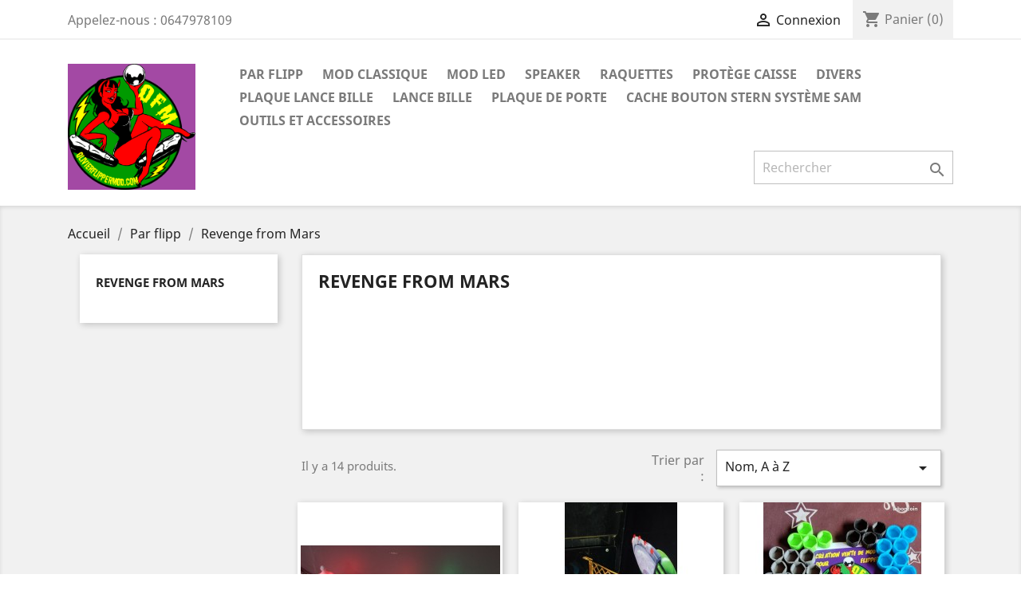

--- FILE ---
content_type: text/html; charset=utf-8
request_url: https://olivierflippermod.com/41-revenge-from-mars
body_size: 9331
content:
<!doctype html>
<html lang="fr">

  <head>
    
      
  <meta charset="utf-8">


  <meta http-equiv="x-ua-compatible" content="ie=edge">



  <title>Revenge from Mars</title>
  <meta name="description" content="">
  <meta name="keywords" content="">
        <link rel="canonical" href="https://olivierflippermod.com/41-revenge-from-mars">
    
                  <link rel="alternate" href="https://olivierflippermod.com/41-revenge-from-mars" hreflang="fr">
        



  <meta name="viewport" content="width=device-width, initial-scale=1">



  <link rel="icon" type="image/vnd.microsoft.icon" href="/img/favicon.ico?1642832556">
  <link rel="shortcut icon" type="image/x-icon" href="/img/favicon.ico?1642832556">



    <link rel="stylesheet" href="https://olivierflippermod.com/themes/classic/assets/css/theme.css" type="text/css" media="all">
  <link rel="stylesheet" href="https://olivierflippermod.com/modules/mondialrelay/views/css/front/checkout.css" type="text/css" media="all">
  <link rel="stylesheet" href="https://olivierflippermod.com/modules/paypal/views/css/paypal_fo.css" type="text/css" media="all">
  <link rel="stylesheet" href="https://olivierflippermod.com/js/jquery/ui/themes/base/minified/jquery-ui.min.css" type="text/css" media="all">
  <link rel="stylesheet" href="https://olivierflippermod.com/js/jquery/ui/themes/base/minified/jquery.ui.theme.min.css" type="text/css" media="all">
  <link rel="stylesheet" href="https://olivierflippermod.com/modules/ps_imageslider/css/homeslider.css" type="text/css" media="all">
  <link rel="stylesheet" href="https://olivierflippermod.com/themes/classic/assets/css/custom.css" type="text/css" media="all">




  

  <script type="text/javascript">
        var MONDIALRELAY_ADDRESS_OPC = false;
        var MONDIALRELAY_AJAX_CHECKOUT_URL = "https:\/\/olivierflippermod.com\/module\/mondialrelay\/ajaxCheckout";
        var MONDIALRELAY_CARRIER_METHODS = [];
        var MONDIALRELAY_COUNTRY_ISO = "";
        var MONDIALRELAY_DISPLAY_MAP = false;
        var MONDIALRELAY_ENSEIGNE = "CC2191EK";
        var MONDIALRELAY_NATIVE_RELAY_CARRIERS_IDS = [];
        var MONDIALRELAY_NO_SELECTION_ERROR = "Veuillez s\u00e9lectionner un Point Relais.";
        var MONDIALRELAY_POSTCODE = "";
        var MONDIALRELAY_SAVE_RELAY_ERROR = "Une erreur inconnue s'est produite; votre Point Relais s\u00e9lectionn\u00e9 n'a pas pu \u00eatre enregistr\u00e9.";
        var MONDIALRELAY_SELECTED_RELAY_IDENTIFIER = null;
        var prestashop = {"cart":{"products":[],"totals":{"total":{"type":"total","label":"Total","amount":0,"value":"0,00\u00a0\u20ac"},"total_including_tax":{"type":"total","label":"Total TTC","amount":0,"value":"0,00\u00a0\u20ac"},"total_excluding_tax":{"type":"total","label":"Total HT :","amount":0,"value":"0,00\u00a0\u20ac"}},"subtotals":{"products":{"type":"products","label":"Sous-total","amount":0,"value":"0,00\u00a0\u20ac"},"discounts":null,"shipping":{"type":"shipping","label":"Livraison","amount":0,"value":"gratuit"},"tax":null},"products_count":0,"summary_string":"0 articles","vouchers":{"allowed":1,"added":[]},"discounts":[],"minimalPurchase":0,"minimalPurchaseRequired":""},"currency":{"name":"euro","iso_code":"EUR","iso_code_num":"978","sign":"\u20ac"},"customer":{"lastname":null,"firstname":null,"email":null,"birthday":null,"newsletter":null,"newsletter_date_add":null,"optin":null,"website":null,"company":null,"siret":null,"ape":null,"is_logged":false,"gender":{"type":null,"name":null},"addresses":[]},"language":{"name":"Fran\u00e7ais (French)","iso_code":"fr","locale":"fr-FR","language_code":"fr","is_rtl":"0","date_format_lite":"d\/m\/Y","date_format_full":"d\/m\/Y H:i:s","id":1},"page":{"title":"","canonical":"https:\/\/olivierflippermod.com\/41-revenge-from-mars","meta":{"title":"Revenge from Mars","description":"","keywords":"","robots":"index"},"page_name":"category","body_classes":{"lang-fr":true,"lang-rtl":false,"country-FR":true,"currency-EUR":true,"layout-left-column":true,"page-category":true,"tax-display-enabled":true,"category-id-41":true,"category-Revenge from Mars":true,"category-id-parent-3":true,"category-depth-level-3":true},"admin_notifications":[]},"shop":{"name":"Olivier R\u00e9ant","logo":"\/img\/prestashop-logo-1642832556.jpg","stores_icon":"\/img\/logo_stores.png","favicon":"\/img\/favicon.ico"},"urls":{"base_url":"https:\/\/olivierflippermod.com\/","current_url":"https:\/\/olivierflippermod.com\/41-revenge-from-mars","shop_domain_url":"https:\/\/olivierflippermod.com","img_ps_url":"https:\/\/olivierflippermod.com\/img\/","img_cat_url":"https:\/\/olivierflippermod.com\/img\/c\/","img_lang_url":"https:\/\/olivierflippermod.com\/img\/l\/","img_prod_url":"https:\/\/olivierflippermod.com\/img\/p\/","img_manu_url":"https:\/\/olivierflippermod.com\/img\/m\/","img_sup_url":"https:\/\/olivierflippermod.com\/img\/su\/","img_ship_url":"https:\/\/olivierflippermod.com\/img\/s\/","img_store_url":"https:\/\/olivierflippermod.com\/img\/st\/","img_col_url":"https:\/\/olivierflippermod.com\/img\/co\/","img_url":"https:\/\/olivierflippermod.com\/themes\/classic\/assets\/img\/","css_url":"https:\/\/olivierflippermod.com\/themes\/classic\/assets\/css\/","js_url":"https:\/\/olivierflippermod.com\/themes\/classic\/assets\/js\/","pic_url":"https:\/\/olivierflippermod.com\/upload\/","pages":{"address":"https:\/\/olivierflippermod.com\/adresse","addresses":"https:\/\/olivierflippermod.com\/adresses","authentication":"https:\/\/olivierflippermod.com\/connexion","cart":"https:\/\/olivierflippermod.com\/panier","category":"https:\/\/olivierflippermod.com\/index.php?controller=category","cms":"https:\/\/olivierflippermod.com\/index.php?controller=cms","contact":"https:\/\/olivierflippermod.com\/nous-contacter","discount":"https:\/\/olivierflippermod.com\/reduction","guest_tracking":"https:\/\/olivierflippermod.com\/suivi-commande-invite","history":"https:\/\/olivierflippermod.com\/historique-commandes","identity":"https:\/\/olivierflippermod.com\/identite","index":"https:\/\/olivierflippermod.com\/","my_account":"https:\/\/olivierflippermod.com\/mon-compte","order_confirmation":"https:\/\/olivierflippermod.com\/confirmation-commande","order_detail":"https:\/\/olivierflippermod.com\/index.php?controller=order-detail","order_follow":"https:\/\/olivierflippermod.com\/suivi-commande","order":"https:\/\/olivierflippermod.com\/commande","order_return":"https:\/\/olivierflippermod.com\/index.php?controller=order-return","order_slip":"https:\/\/olivierflippermod.com\/avoirs","pagenotfound":"https:\/\/olivierflippermod.com\/page-introuvable","password":"https:\/\/olivierflippermod.com\/recuperation-mot-de-passe","pdf_invoice":"https:\/\/olivierflippermod.com\/index.php?controller=pdf-invoice","pdf_order_return":"https:\/\/olivierflippermod.com\/index.php?controller=pdf-order-return","pdf_order_slip":"https:\/\/olivierflippermod.com\/index.php?controller=pdf-order-slip","prices_drop":"https:\/\/olivierflippermod.com\/promotions","product":"https:\/\/olivierflippermod.com\/index.php?controller=product","search":"https:\/\/olivierflippermod.com\/recherche","sitemap":"https:\/\/olivierflippermod.com\/sitemap","stores":"https:\/\/olivierflippermod.com\/magasins","supplier":"https:\/\/olivierflippermod.com\/fournisseur","register":"https:\/\/olivierflippermod.com\/connexion?create_account=1","order_login":"https:\/\/olivierflippermod.com\/commande?login=1"},"alternative_langs":{"fr":"https:\/\/olivierflippermod.com\/41-revenge-from-mars"},"theme_assets":"\/themes\/classic\/assets\/","actions":{"logout":"https:\/\/olivierflippermod.com\/?mylogout="},"no_picture_image":{"bySize":{"small_default":{"url":"https:\/\/olivierflippermod.com\/img\/p\/fr-default-small_default.jpg","width":98,"height":98},"cart_default":{"url":"https:\/\/olivierflippermod.com\/img\/p\/fr-default-cart_default.jpg","width":125,"height":125},"home_default":{"url":"https:\/\/olivierflippermod.com\/img\/p\/fr-default-home_default.jpg","width":250,"height":250},"medium_default":{"url":"https:\/\/olivierflippermod.com\/img\/p\/fr-default-medium_default.jpg","width":452,"height":452},"large_default":{"url":"https:\/\/olivierflippermod.com\/img\/p\/fr-default-large_default.jpg","width":800,"height":800}},"small":{"url":"https:\/\/olivierflippermod.com\/img\/p\/fr-default-small_default.jpg","width":98,"height":98},"medium":{"url":"https:\/\/olivierflippermod.com\/img\/p\/fr-default-home_default.jpg","width":250,"height":250},"large":{"url":"https:\/\/olivierflippermod.com\/img\/p\/fr-default-large_default.jpg","width":800,"height":800},"legend":""}},"configuration":{"display_taxes_label":true,"is_catalog":false,"show_prices":true,"opt_in":{"partner":false},"quantity_discount":{"type":"discount","label":"Remise"},"voucher_enabled":1,"return_enabled":0},"field_required":[],"breadcrumb":{"links":[{"title":"Accueil","url":"https:\/\/olivierflippermod.com\/"},{"title":"Par flipp","url":"https:\/\/olivierflippermod.com\/3-par-flipp"},{"title":"Revenge from Mars","url":"https:\/\/olivierflippermod.com\/41-revenge-from-mars"}],"count":3},"link":{"protocol_link":"https:\/\/","protocol_content":"https:\/\/"},"time":1769017295,"static_token":"5bb18d3c3c620895704889c0a30e8350","token":"364e45d44ef6328078f75973ab8b928c"};
      </script>



  




    
  </head>

  <body id="category" class="lang-fr country-fr currency-eur layout-left-column page-category tax-display-enabled category-id-41 category-revenge-from-mars category-id-parent-3 category-depth-level-3">

    
      
    

    <main>
      
              

      <header id="header">
        
          
  <div class="header-banner">
    
  </div>



  <nav class="header-nav">
    <div class="container">
      <div class="row">
        <div class="hidden-sm-down">
          <div class="col-md-5 col-xs-12">
            <div id="_desktop_contact_link">
  <div id="contact-link">
                Appelez-nous : <span>0647978109</span>
      </div>
</div>

          </div>
          <div class="col-md-7 right-nav">
              <div id="_desktop_user_info">
  <div class="user-info">
          <a
        href="https://olivierflippermod.com/mon-compte"
        title="Identifiez-vous"
        rel="nofollow"
      >
        <i class="material-icons">&#xE7FF;</i>
        <span class="hidden-sm-down">Connexion</span>
      </a>
      </div>
</div>
<div id="_desktop_cart">
  <div class="blockcart cart-preview inactive" data-refresh-url="//olivierflippermod.com/module/ps_shoppingcart/ajax">
    <div class="header">
              <i class="material-icons shopping-cart">shopping_cart</i>
        <span class="hidden-sm-down">Panier</span>
        <span class="cart-products-count">(0)</span>
          </div>
  </div>
</div>

          </div>
        </div>
        <div class="hidden-md-up text-sm-center mobile">
          <div class="float-xs-left" id="menu-icon">
            <i class="material-icons d-inline">&#xE5D2;</i>
          </div>
          <div class="float-xs-right" id="_mobile_cart"></div>
          <div class="float-xs-right" id="_mobile_user_info"></div>
          <div class="top-logo" id="_mobile_logo"></div>
          <div class="clearfix"></div>
        </div>
      </div>
    </div>
  </nav>



  <div class="header-top">
    <div class="container">
       <div class="row">
        <div class="col-md-2 hidden-sm-down" id="_desktop_logo">
                            <a href="https://olivierflippermod.com/">
                  <img class="logo img-responsive" src="/img/prestashop-logo-1642832556.jpg" alt="Olivier Réant">
                </a>
                    </div>
        <div class="col-md-10 col-sm-12 position-static">
          

<div class="menu js-top-menu position-static hidden-sm-down" id="_desktop_top_menu">
    
          <ul class="top-menu" id="top-menu" data-depth="0">
                    <li class="category" id="category-3">
                          <a
                class="dropdown-item"
                href="https://olivierflippermod.com/3-par-flipp" data-depth="0"
                              >
                                                                      <span class="float-xs-right hidden-md-up">
                    <span data-target="#top_sub_menu_58837" data-toggle="collapse" class="navbar-toggler collapse-icons">
                      <i class="material-icons add">&#xE313;</i>
                      <i class="material-icons remove">&#xE316;</i>
                    </span>
                  </span>
                                Par flipp
              </a>
                            <div  class="popover sub-menu js-sub-menu collapse" id="top_sub_menu_58837">
                
          <ul class="top-menu"  data-depth="1">
                    <li class="category" id="category-10">
                          <a
                class="dropdown-item dropdown-submenu"
                href="https://olivierflippermod.com/10-acdc" data-depth="1"
                              >
                                ACDC
              </a>
                          </li>
                    <li class="category" id="category-44">
                          <a
                class="dropdown-item dropdown-submenu"
                href="https://olivierflippermod.com/44-addams-family" data-depth="1"
                              >
                                Addams Family
              </a>
                          </li>
                    <li class="category" id="category-43">
                          <a
                class="dropdown-item dropdown-submenu"
                href="https://olivierflippermod.com/43-attack-from-mars" data-depth="1"
                              >
                                Attack from mars
              </a>
                          </li>
                    <li class="category" id="category-15">
                          <a
                class="dropdown-item dropdown-submenu"
                href="https://olivierflippermod.com/15-austin-powers" data-depth="1"
                              >
                                Austin Powers
              </a>
                          </li>
                    <li class="category" id="category-90">
                          <a
                class="dropdown-item dropdown-submenu"
                href="https://olivierflippermod.com/90-avatar" data-depth="1"
                              >
                                Avatar
              </a>
                          </li>
                    <li class="category" id="category-95">
                          <a
                class="dropdown-item dropdown-submenu"
                href="https://olivierflippermod.com/95-avengers-infinity-quest" data-depth="1"
                              >
                                Avengers Infinity Quest 
              </a>
                          </li>
                    <li class="category" id="category-11">
                          <a
                class="dropdown-item dropdown-submenu"
                href="https://olivierflippermod.com/11-batman" data-depth="1"
                              >
                                Batman
              </a>
                          </li>
                    <li class="category" id="category-71">
                          <a
                class="dropdown-item dropdown-submenu"
                href="https://olivierflippermod.com/71-baywatch" data-depth="1"
                              >
                                Baywatch
              </a>
                          </li>
                    <li class="category" id="category-17">
                          <a
                class="dropdown-item dropdown-submenu"
                href="https://olivierflippermod.com/17-big-buck-unter" data-depth="1"
                              >
                                Big buck Unter
              </a>
                          </li>
                    <li class="category" id="category-28">
                          <a
                class="dropdown-item dropdown-submenu"
                href="https://olivierflippermod.com/28-black-rose" data-depth="1"
                              >
                                Black Rose
              </a>
                          </li>
                    <li class="category" id="category-77">
                          <a
                class="dropdown-item dropdown-submenu"
                href="https://olivierflippermod.com/77-cactus-canyon" data-depth="1"
                              >
                                Cactus Canyon
              </a>
                          </li>
                    <li class="category" id="category-96">
                          <a
                class="dropdown-item dropdown-submenu"
                href="https://olivierflippermod.com/96-congo" data-depth="1"
                              >
                                Congo
              </a>
                          </li>
                    <li class="category" id="category-66">
                          <a
                class="dropdown-item dropdown-submenu"
                href="https://olivierflippermod.com/66-creature-from-the-black-lagoon" data-depth="1"
                              >
                                Creature from the black lagoon
              </a>
                          </li>
                    <li class="category" id="category-97">
                          <a
                class="dropdown-item dropdown-submenu"
                href="https://olivierflippermod.com/97-csi" data-depth="1"
                              >
                                CSI
              </a>
                          </li>
                    <li class="category" id="category-21">
                          <a
                class="dropdown-item dropdown-submenu"
                href="https://olivierflippermod.com/21-dead-pool" data-depth="1"
                              >
                                Dead Pool
              </a>
                          </li>
                    <li class="category" id="category-16">
                          <a
                class="dropdown-item dropdown-submenu"
                href="https://olivierflippermod.com/16-demolition-man" data-depth="1"
                              >
                                Démolition Man
              </a>
                          </li>
                    <li class="category" id="category-18">
                          <a
                class="dropdown-item dropdown-submenu"
                href="https://olivierflippermod.com/18-dracula" data-depth="1"
                              >
                                Dracula
              </a>
                          </li>
                    <li class="category" id="category-67">
                          <a
                class="dropdown-item dropdown-submenu"
                href="https://olivierflippermod.com/67-dr-who" data-depth="1"
                              >
                                Dr Who
              </a>
                          </li>
                    <li class="category" id="category-47">
                          <a
                class="dropdown-item dropdown-submenu"
                href="https://olivierflippermod.com/47-elvira-party-monsters" data-depth="1"
                              >
                                Elvira party monsters
              </a>
                          </li>
                    <li class="category" id="category-29">
                          <a
                class="dropdown-item dropdown-submenu"
                href="https://olivierflippermod.com/29-fish-tales" data-depth="1"
                              >
                                Fish Tales
              </a>
                          </li>
                    <li class="category" id="category-49">
                          <a
                class="dropdown-item dropdown-submenu"
                href="https://olivierflippermod.com/49-flintstones" data-depth="1"
                              >
                                Flintstones
              </a>
                          </li>
                    <li class="category" id="category-100">
                          <a
                class="dropdown-item dropdown-submenu"
                href="https://olivierflippermod.com/100-frankenstein" data-depth="1"
                              >
                                Frankenstein
              </a>
                          </li>
                    <li class="category" id="category-46">
                          <a
                class="dropdown-item dropdown-submenu"
                href="https://olivierflippermod.com/46-fun-house" data-depth="1"
                              >
                                Fun House
              </a>
                          </li>
                    <li class="category" id="category-50">
                          <a
                class="dropdown-item dropdown-submenu"
                href="https://olivierflippermod.com/50-game-of-thrones" data-depth="1"
                              >
                                Game of thrones
              </a>
                          </li>
                    <li class="category" id="category-32">
                          <a
                class="dropdown-item dropdown-submenu"
                href="https://olivierflippermod.com/32-ghostbuster" data-depth="1"
                              >
                                Ghostbuster
              </a>
                          </li>
                    <li class="category" id="category-99">
                          <a
                class="dropdown-item dropdown-submenu"
                href="https://olivierflippermod.com/99-godzilla" data-depth="1"
                              >
                                Godzilla
              </a>
                          </li>
                    <li class="category" id="category-45">
                          <a
                class="dropdown-item dropdown-submenu"
                href="https://olivierflippermod.com/45-guardian-of-the-galaxy" data-depth="1"
                              >
                                Guardian of the galaxy
              </a>
                          </li>
                    <li class="category" id="category-30">
                          <a
                class="dropdown-item dropdown-submenu"
                href="https://olivierflippermod.com/30-gun-roses" data-depth="1"
                              >
                                Gun &amp; Roses
              </a>
                          </li>
                    <li class="category" id="category-36">
                          <a
                class="dropdown-item dropdown-submenu"
                href="https://olivierflippermod.com/36-indiana-jones" data-depth="1"
                              >
                                Indiana Jones
              </a>
                          </li>
                    <li class="category" id="category-34">
                          <a
                class="dropdown-item dropdown-submenu"
                href="https://olivierflippermod.com/34-iron-man" data-depth="1"
                              >
                                Iron Man
              </a>
                          </li>
                    <li class="category" id="category-35">
                          <a
                class="dropdown-item dropdown-submenu"
                href="https://olivierflippermod.com/35-iron-maiden" data-depth="1"
                              >
                                Iron Maiden
              </a>
                          </li>
                    <li class="category" id="category-76">
                          <a
                class="dropdown-item dropdown-submenu"
                href="https://olivierflippermod.com/76-judge-dredd" data-depth="1"
                              >
                                Judge dredd
              </a>
                          </li>
                    <li class="category" id="category-60">
                          <a
                class="dropdown-item dropdown-submenu"
                href="https://olivierflippermod.com/60-junkyard" data-depth="1"
                              >
                                Junkyard
              </a>
                          </li>
                    <li class="category" id="category-59">
                          <a
                class="dropdown-item dropdown-submenu"
                href="https://olivierflippermod.com/59-jurassic-park" data-depth="1"
                              >
                                Jurassic park
              </a>
                          </li>
                    <li class="category" id="category-42">
                          <a
                class="dropdown-item dropdown-submenu"
                href="https://olivierflippermod.com/42-kiss" data-depth="1"
                              >
                                Kiss
              </a>
                          </li>
                    <li class="category" id="category-64">
                          <a
                class="dropdown-item dropdown-submenu"
                href="https://olivierflippermod.com/64-lethal-weapon-3" data-depth="1"
                              >
                                 Lethal Weapon 3
              </a>
                          </li>
                    <li class="category" id="category-70">
                          <a
                class="dropdown-item dropdown-submenu"
                href="https://olivierflippermod.com/70-lord-of-the-rings" data-depth="1"
                              >
                                Lord of the rings
              </a>
                          </li>
                    <li class="category" id="category-92">
                          <a
                class="dropdown-item dropdown-submenu"
                href="https://olivierflippermod.com/92-mandalorian-pinball-mod-flipper" data-depth="1"
                              >
                                Mandalorian
              </a>
                          </li>
                    <li class="category" id="category-23">
                          <a
                class="dropdown-item dropdown-submenu"
                href="https://olivierflippermod.com/23-medieval-madness" data-depth="1"
                              >
                                Médiéval Madness
              </a>
                          </li>
                    <li class="category" id="category-4">
                          <a
                class="dropdown-item dropdown-submenu"
                href="https://olivierflippermod.com/4-metallica" data-depth="1"
                              >
                                Métallica
              </a>
                          </li>
                    <li class="category" id="category-101">
                          <a
                class="dropdown-item dropdown-submenu"
                href="https://olivierflippermod.com/101-mario" data-depth="1"
                              >
                                Mario 
              </a>
                          </li>
                    <li class="category" id="category-94">
                          <a
                class="dropdown-item dropdown-submenu"
                href="https://olivierflippermod.com/94-monopoly" data-depth="1"
                              >
                                monopoly
              </a>
                          </li>
                    <li class="category" id="category-26">
                          <a
                class="dropdown-item dropdown-submenu"
                href="https://olivierflippermod.com/26-monster-bash" data-depth="1"
                              >
                                Monster Bash
              </a>
                          </li>
                    <li class="category" id="category-58">
                          <a
                class="dropdown-item dropdown-submenu"
                href="https://olivierflippermod.com/58-nba-fastbreak" data-depth="1"
                              >
                                NBA fastbreak
              </a>
                          </li>
                    <li class="category" id="category-78">
                          <a
                class="dropdown-item dropdown-submenu"
                href="https://olivierflippermod.com/78-no-good-gofers-flipper-mod-pinball" data-depth="1"
                              >
                                No good gofers
              </a>
                          </li>
                    <li class="category" id="category-62">
                          <a
                class="dropdown-item dropdown-submenu"
                href="https://olivierflippermod.com/62-no-fear" data-depth="1"
                              >
                                No fear 
              </a>
                          </li>
                    <li class="category" id="category-57">
                          <a
                class="dropdown-item dropdown-submenu"
                href="https://olivierflippermod.com/57-pirates-of-caribbean" data-depth="1"
                              >
                                Pirates of caribbean
              </a>
                          </li>
                    <li class="category current " id="category-41">
                          <a
                class="dropdown-item dropdown-submenu"
                href="https://olivierflippermod.com/41-revenge-from-mars" data-depth="1"
                              >
                                Revenge from Mars
              </a>
                          </li>
                    <li class="category" id="category-54">
                          <a
                class="dropdown-item dropdown-submenu"
                href="https://olivierflippermod.com/54-ripley-s-believe-it-or-not" data-depth="1"
                              >
                                Ripley&#039;s believe it or not
              </a>
                          </li>
                    <li class="category" id="category-14">
                          <a
                class="dropdown-item dropdown-submenu"
                href="https://olivierflippermod.com/14-roller-coaster" data-depth="1"
                              >
                                Roller coaster
              </a>
                          </li>
                    <li class="category" id="category-20">
                          <a
                class="dropdown-item dropdown-submenu"
                href="https://olivierflippermod.com/20-rolling-stones" data-depth="1"
                              >
                                Rolling Stones
              </a>
                          </li>
                    <li class="category" id="category-24">
                          <a
                class="dropdown-item dropdown-submenu"
                href="https://olivierflippermod.com/24-rocky-and-bullwinkle" data-depth="1"
                              >
                                Rocky and Bullwinkle
              </a>
                          </li>
                    <li class="category" id="category-31">
                          <a
                class="dropdown-item dropdown-submenu"
                href="https://olivierflippermod.com/31-scared-stiff" data-depth="1"
                              >
                                Scared Stiff
              </a>
                          </li>
                    <li class="category" id="category-19">
                          <a
                class="dropdown-item dropdown-submenu"
                href="https://olivierflippermod.com/19-shrek" data-depth="1"
                              >
                                Shrek
              </a>
                          </li>
                    <li class="category" id="category-33">
                          <a
                class="dropdown-item dropdown-submenu"
                href="https://olivierflippermod.com/33-simpsons" data-depth="1"
                              >
                                Simpsons
              </a>
                          </li>
                    <li class="category" id="category-48">
                          <a
                class="dropdown-item dropdown-submenu"
                href="https://olivierflippermod.com/48-spider-man" data-depth="1"
                              >
                                Spider Man
              </a>
                          </li>
                    <li class="category" id="category-88">
                          <a
                class="dropdown-item dropdown-submenu"
                href="https://olivierflippermod.com/88-spider-man-black-edition" data-depth="1"
                              >
                                Spider man black édition
              </a>
                          </li>
                    <li class="category" id="category-83">
                          <a
                class="dropdown-item dropdown-submenu"
                href="https://olivierflippermod.com/83-stranger-things" data-depth="1"
                              >
                                Stranger Things
              </a>
                          </li>
                    <li class="category" id="category-13">
                          <a
                class="dropdown-item dropdown-submenu"
                href="https://olivierflippermod.com/13-star-trek" data-depth="1"
                              >
                                Star Trek
              </a>
                          </li>
                    <li class="category" id="category-84">
                          <a
                class="dropdown-item dropdown-submenu"
                href="https://olivierflippermod.com/84-star-wars" data-depth="1"
                              >
                                Star Wars
              </a>
                          </li>
                    <li class="category" id="category-22">
                          <a
                class="dropdown-item dropdown-submenu"
                href="https://olivierflippermod.com/22-street-fighter" data-depth="1"
                              >
                                Street Fighter
              </a>
                          </li>
                    <li class="category" id="category-53">
                          <a
                class="dropdown-item dropdown-submenu"
                href="https://olivierflippermod.com/53-tales-from-the-crypt" data-depth="1"
                              >
                                Tales from the crypt
              </a>
                          </li>
                    <li class="category" id="category-52">
                          <a
                class="dropdown-item dropdown-submenu"
                href="https://olivierflippermod.com/52-tales-of-the-arabian-nights" data-depth="1"
                              >
                                Tales of the arabian nights
              </a>
                          </li>
                    <li class="category" id="category-81">
                          <a
                class="dropdown-item dropdown-submenu"
                href="https://olivierflippermod.com/81-teenage-mutant-ninja-turtles" data-depth="1"
                              >
                                Teenage mutant ninja turtles
              </a>
                          </li>
                    <li class="category" id="category-80">
                          <a
                class="dropdown-item dropdown-submenu"
                href="https://olivierflippermod.com/80-terminator-2" data-depth="1"
                              >
                                Terminator 2
              </a>
                          </li>
                    <li class="category" id="category-91">
                          <a
                class="dropdown-item dropdown-submenu"
                href="https://olivierflippermod.com/91-terminator-3" data-depth="1"
                              >
                                Terminator 3
              </a>
                          </li>
                    <li class="category" id="category-85">
                          <a
                class="dropdown-item dropdown-submenu"
                href="https://olivierflippermod.com/85-theatre-of-magic" data-depth="1"
                              >
                                Theatre of Magic
              </a>
                          </li>
                    <li class="category" id="category-82">
                          <a
                class="dropdown-item dropdown-submenu"
                href="https://olivierflippermod.com/82-the-hobbit-jjp-flipper-mod-pinball" data-depth="1"
                              >
                                The Hobbit jjp
              </a>
                          </li>
                    <li class="category" id="category-79">
                          <a
                class="dropdown-item dropdown-submenu"
                href="https://olivierflippermod.com/79-the-getaway-high-speed-ii" data-depth="1"
                              >
                                The Getaway : High Speed II
              </a>
                          </li>
                    <li class="category" id="category-56">
                          <a
                class="dropdown-item dropdown-submenu"
                href="https://olivierflippermod.com/56-the-munsters" data-depth="1"
                              >
                                the Munsters
              </a>
                          </li>
                    <li class="category" id="category-12">
                          <a
                class="dropdown-item dropdown-submenu"
                href="https://olivierflippermod.com/12-transformers" data-depth="1"
                              >
                                Transformers
              </a>
                          </li>
                    <li class="category" id="category-25">
                          <a
                class="dropdown-item dropdown-submenu"
                href="https://olivierflippermod.com/25-twilight-zone" data-depth="1"
                              >
                                Twilight Zone
              </a>
                          </li>
                    <li class="category" id="category-5">
                          <a
                class="dropdown-item dropdown-submenu"
                href="https://olivierflippermod.com/5-x-files" data-depth="1"
                              >
                                X files
              </a>
                          </li>
                    <li class="category" id="category-74">
                          <a
                class="dropdown-item dropdown-submenu"
                href="https://olivierflippermod.com/74-x-men" data-depth="1"
                              >
                                X Men
              </a>
                          </li>
                    <li class="category" id="category-51">
                          <a
                class="dropdown-item dropdown-submenu"
                href="https://olivierflippermod.com/51-walking-dead" data-depth="1"
                              >
                                Walking dead
              </a>
                          </li>
                    <li class="category" id="category-61">
                          <a
                class="dropdown-item dropdown-submenu"
                href="https://olivierflippermod.com/61-white-water" data-depth="1"
                              >
                                White water
              </a>
                          </li>
                    <li class="category" id="category-69">
                          <a
                class="dropdown-item dropdown-submenu"
                href="https://olivierflippermod.com/69-who-dunnit" data-depth="1"
                              >
                                Who Dunnit
              </a>
                          </li>
                    <li class="category" id="category-27">
                          <a
                class="dropdown-item dropdown-submenu"
                href="https://olivierflippermod.com/27-world-cup-soccer" data-depth="1"
                              >
                                World cup Soccer
              </a>
                          </li>
                    <li class="category" id="category-55">
                          <a
                class="dropdown-item dropdown-submenu"
                href="https://olivierflippermod.com/55-world-poker-tour" data-depth="1"
                              >
                                World poker tour
              </a>
                          </li>
              </ul>
    
              </div>
                          </li>
                    <li class="category" id="category-6">
                          <a
                class="dropdown-item"
                href="https://olivierflippermod.com/6-mod-classique" data-depth="0"
                              >
                                Mod classique
              </a>
                          </li>
                    <li class="category" id="category-9">
                          <a
                class="dropdown-item"
                href="https://olivierflippermod.com/9-mod-led" data-depth="0"
                              >
                                Mod led
              </a>
                          </li>
                    <li class="category" id="category-37">
                          <a
                class="dropdown-item"
                href="https://olivierflippermod.com/37-speaker" data-depth="0"
                              >
                                Speaker
              </a>
                          </li>
                    <li class="category" id="category-38">
                          <a
                class="dropdown-item"
                href="https://olivierflippermod.com/38-raquettes" data-depth="0"
                              >
                                Raquettes
              </a>
                          </li>
                    <li class="category" id="category-39">
                          <a
                class="dropdown-item"
                href="https://olivierflippermod.com/39-protege-caisse" data-depth="0"
                              >
                                Protège caisse
              </a>
                          </li>
                    <li class="category" id="category-40">
                          <a
                class="dropdown-item"
                href="https://olivierflippermod.com/40-divers" data-depth="0"
                              >
                                Divers
              </a>
                          </li>
                    <li class="category" id="category-72">
                          <a
                class="dropdown-item"
                href="https://olivierflippermod.com/72-plaque-lance-bille" data-depth="0"
                              >
                                Plaque lance bille
              </a>
                          </li>
                    <li class="category" id="category-87">
                          <a
                class="dropdown-item"
                href="https://olivierflippermod.com/87-lance-bille" data-depth="0"
                              >
                                lance bille
              </a>
                          </li>
                    <li class="category" id="category-89">
                          <a
                class="dropdown-item"
                href="https://olivierflippermod.com/89-plaque-de-porte" data-depth="0"
                              >
                                Plaque de porte
              </a>
                          </li>
                    <li class="category" id="category-93">
                          <a
                class="dropdown-item"
                href="https://olivierflippermod.com/93-cache-bouton-stern-systeme-sam" data-depth="0"
                              >
                                Cache bouton stern système sam 
              </a>
                          </li>
                    <li class="category" id="category-98">
                          <a
                class="dropdown-item"
                href="https://olivierflippermod.com/98-outils-et-accessoires" data-depth="0"
                              >
                                outils et accessoires 
              </a>
                          </li>
              </ul>
    
    <div class="clearfix"></div>
</div>
<!-- Block search module TOP -->
<div id="search_widget" class="search-widget" data-search-controller-url="//olivierflippermod.com/recherche">
	<form method="get" action="//olivierflippermod.com/recherche">
		<input type="hidden" name="controller" value="search">
		<input type="text" name="s" value="" placeholder="Rechercher" aria-label="Rechercher">
		<button type="submit">
			<i class="material-icons search">&#xE8B6;</i>
      <span class="hidden-xl-down">Rechercher</span>
		</button>
	</form>
</div>
<!-- /Block search module TOP -->

          <div class="clearfix"></div>
        </div>
      </div>
      <div id="mobile_top_menu_wrapper" class="row hidden-md-up" style="display:none;">
        <div class="js-top-menu mobile" id="_mobile_top_menu"></div>
        <div class="js-top-menu-bottom">
          <div id="_mobile_currency_selector"></div>
          <div id="_mobile_language_selector"></div>
          <div id="_mobile_contact_link"></div>
        </div>
      </div>
    </div>
  </div>
  

        
      </header>

      
        
<aside id="notifications">
  <div class="container">
    
    
    
      </div>
</aside>
      

      <section id="wrapper">
        
        <div class="container">
          
            <nav data-depth="3" class="breadcrumb hidden-sm-down">
  <ol itemscope itemtype="http://schema.org/BreadcrumbList">
    
              
          <li itemprop="itemListElement" itemscope itemtype="http://schema.org/ListItem">
            <a itemprop="item" href="https://olivierflippermod.com/">
              <span itemprop="name">Accueil</span>
            </a>
            <meta itemprop="position" content="1">
          </li>
        
              
          <li itemprop="itemListElement" itemscope itemtype="http://schema.org/ListItem">
            <a itemprop="item" href="https://olivierflippermod.com/3-par-flipp">
              <span itemprop="name">Par flipp</span>
            </a>
            <meta itemprop="position" content="2">
          </li>
        
              
          <li itemprop="itemListElement" itemscope itemtype="http://schema.org/ListItem">
            <a itemprop="item" href="https://olivierflippermod.com/41-revenge-from-mars">
              <span itemprop="name">Revenge from Mars</span>
            </a>
            <meta itemprop="position" content="3">
          </li>
        
          
  </ol>
</nav>
          

          
            <div id="left-column" class="col-xs-12 col-sm-4 col-md-3">
                              

<div class="block-categories hidden-sm-down">
  <ul class="category-top-menu">
    <li><a class="text-uppercase h6" href="https://olivierflippermod.com/41-revenge-from-mars">Revenge from Mars</a></li>
    <li>
  </li>
  </ul>
</div>

                          </div>
          

          
  <div id="content-wrapper" class="left-column col-xs-12 col-sm-8 col-md-9">
    
    
  <section id="main">

    
    <div id="js-product-list-header">
            <div class="block-category card card-block">
            <h1 class="h1">Revenge from Mars</h1>
                                </div>
    </div>


    <section id="products">
      
        <div id="">
          
            <div id="js-product-list-top" class="row products-selection">
  <div class="col-md-6 hidden-sm-down total-products">
          <p>Il y a 14 produits.</p>
      </div>
  <div class="col-md-6">
    <div class="row sort-by-row">

      
        <span class="col-sm-3 col-md-3 hidden-sm-down sort-by">Trier par :</span>
<div class="col-sm-12 col-xs-12 col-md-9 products-sort-order dropdown">
  <button
    class="btn-unstyle select-title"
    rel="nofollow"
    data-toggle="dropdown"
    aria-haspopup="true"
    aria-expanded="false">
    Nom, A à Z    <i class="material-icons float-xs-right">&#xE5C5;</i>
  </button>
  <div class="dropdown-menu">
          <a
        rel="nofollow"
        href="https://olivierflippermod.com/41-revenge-from-mars?order=product.position.desc"
        class="select-list js-search-link"
      >
        Pertinence
      </a>
          <a
        rel="nofollow"
        href="https://olivierflippermod.com/41-revenge-from-mars?order=product.name.asc"
        class="select-list current js-search-link"
      >
        Nom, A à Z
      </a>
          <a
        rel="nofollow"
        href="https://olivierflippermod.com/41-revenge-from-mars?order=product.name.desc"
        class="select-list js-search-link"
      >
        Nom, Z à A
      </a>
          <a
        rel="nofollow"
        href="https://olivierflippermod.com/41-revenge-from-mars?order=product.price.asc"
        class="select-list js-search-link"
      >
        Prix, croissant
      </a>
          <a
        rel="nofollow"
        href="https://olivierflippermod.com/41-revenge-from-mars?order=product.price.desc"
        class="select-list js-search-link"
      >
        Prix, décroissant
      </a>
      </div>
</div>
      

          </div>
  </div>
  <div class="col-sm-12 hidden-md-up text-sm-center showing">
    Affichage 1-12 de 14 article(s)
  </div>
</div>
          
        </div>

        
          <div id="" class="hidden-sm-down">
            
          </div>
        

        <div id="">
          
            <div id="js-product-list">
  <div class="products row">
          
        
  <article class="product-miniature js-product-miniature" data-id-product="35" data-id-product-attribute="0" itemscope itemtype="http://schema.org/Product">
    <div class="thumbnail-container">
      
                  <a href="https://olivierflippermod.com/mod-led/35-abraham-lincoln-mod-led.html" class="thumbnail product-thumbnail">
            <img
              src = "https://olivierflippermod.com/79-home_default/abraham-lincoln-mod-led.jpg"
              alt = "abraham lincoln"
              data-full-size-image-url = "https://olivierflippermod.com/79-large_default/abraham-lincoln-mod-led.jpg"
            >
          </a>
              

      <div class="product-description">
        
                      <h2 class="h3 product-title" itemprop="name"><a href="https://olivierflippermod.com/mod-led/35-abraham-lincoln-mod-led.html">abraham lincoln</a></h2>
                  

        
                      <div class="product-price-and-shipping">
              
              

              <span class="sr-only">Prix</span>
              <span itemprop="price" class="price">15,00 €</span>

              

              
            </div>
                  

        
          
        
      </div>

      
        <ul class="product-flags">
                  </ul>
      

      <div class="highlighted-informations no-variants hidden-sm-down">
        
          <a class="quick-view" href="#" data-link-action="quickview">
            <i class="material-icons search">&#xE8B6;</i> Aperçu rapide
          </a>
        

        
                  
      </div>

    </div>
  </article>

      
          
        
  <article class="product-miniature js-product-miniature" data-id-product="265" data-id-product-attribute="0" itemscope itemtype="http://schema.org/Product">
    <div class="thumbnail-container">
      
                  <a href="https://olivierflippermod.com/accueil/265-arena-51-revenge-from-mars-flipper-mod-pinball.html" class="thumbnail product-thumbnail">
            <img
              src = "https://olivierflippermod.com/614-home_default/arena-51-revenge-from-mars-flipper-mod-pinball.jpg"
              alt = "Area 51 Revenge from Mars"
              data-full-size-image-url = "https://olivierflippermod.com/614-large_default/arena-51-revenge-from-mars-flipper-mod-pinball.jpg"
            >
          </a>
              

      <div class="product-description">
        
                      <h2 class="h3 product-title" itemprop="name"><a href="https://olivierflippermod.com/accueil/265-arena-51-revenge-from-mars-flipper-mod-pinball.html">Area 51 Revenge from Mars</a></h2>
                  

        
                      <div class="product-price-and-shipping">
              
              

              <span class="sr-only">Prix</span>
              <span itemprop="price" class="price">30,00 €</span>

              

              
            </div>
                  

        
          
        
      </div>

      
        <ul class="product-flags">
                  </ul>
      

      <div class="highlighted-informations no-variants hidden-sm-down">
        
          <a class="quick-view" href="#" data-link-action="quickview">
            <i class="material-icons search">&#xE8B6;</i> Aperçu rapide
          </a>
        

        
                  
      </div>

    </div>
  </article>

      
          
        
  <article class="product-miniature js-product-miniature" data-id-product="253" data-id-product-attribute="0" itemscope itemtype="http://schema.org/Product">
    <div class="thumbnail-container">
      
                  <a href="https://olivierflippermod.com/accueil/253-cache-boulons-de-pied-de-flipper-mod-pinball.html" class="thumbnail product-thumbnail">
            <img
              src = "https://olivierflippermod.com/1040-home_default/cache-boulons-de-pied-de-flipper-mod-pinball.jpg"
              alt = "Cache boulons de pied de..."
              data-full-size-image-url = "https://olivierflippermod.com/1040-large_default/cache-boulons-de-pied-de-flipper-mod-pinball.jpg"
            >
          </a>
              

      <div class="product-description">
        
                      <h2 class="h3 product-title" itemprop="name"><a href="https://olivierflippermod.com/accueil/253-cache-boulons-de-pied-de-flipper-mod-pinball.html">Cache boulons de pied de...</a></h2>
                  

        
                      <div class="product-price-and-shipping">
              
              

              <span class="sr-only">Prix</span>
              <span itemprop="price" class="price">15,00 €</span>

              

              
            </div>
                  

        
          
        
      </div>

      
        <ul class="product-flags">
                  </ul>
      

      <div class="highlighted-informations no-variants hidden-sm-down">
        
          <a class="quick-view" href="#" data-link-action="quickview">
            <i class="material-icons search">&#xE8B6;</i> Aperçu rapide
          </a>
        

        
                  
      </div>

    </div>
  </article>

      
          
        
  <article class="product-miniature js-product-miniature" data-id-product="347" data-id-product-attribute="0" itemscope itemtype="http://schema.org/Product">
    <div class="thumbnail-container">
      
                  <a href="https://olivierflippermod.com/accueil/347-enseigne-drive-in-revenge-from-mars-flipper-mod-pinball.html" class="thumbnail product-thumbnail">
            <img
              src = "https://olivierflippermod.com/617-home_default/enseigne-drive-in-revenge-from-mars-flipper-mod-pinball.jpg"
              alt = "Enseigne Drive in Revenge..."
              data-full-size-image-url = "https://olivierflippermod.com/617-large_default/enseigne-drive-in-revenge-from-mars-flipper-mod-pinball.jpg"
            >
          </a>
              

      <div class="product-description">
        
                      <h2 class="h3 product-title" itemprop="name"><a href="https://olivierflippermod.com/accueil/347-enseigne-drive-in-revenge-from-mars-flipper-mod-pinball.html">Enseigne Drive in Revenge...</a></h2>
                  

        
                      <div class="product-price-and-shipping">
              
              

              <span class="sr-only">Prix</span>
              <span itemprop="price" class="price">30,00 €</span>

              

              
            </div>
                  

        
          
        
      </div>

      
        <ul class="product-flags">
                  </ul>
      

      <div class="highlighted-informations no-variants hidden-sm-down">
        
          <a class="quick-view" href="#" data-link-action="quickview">
            <i class="material-icons search">&#xE8B6;</i> Aperçu rapide
          </a>
        

        
                  
      </div>

    </div>
  </article>

      
          
        
  <article class="product-miniature js-product-miniature" data-id-product="346" data-id-product-attribute="0" itemscope itemtype="http://schema.org/Product">
    <div class="thumbnail-container">
      
                  <a href="https://olivierflippermod.com/accueil/346-f18-revenge-from-mars-flipper-mod-pinball.html" class="thumbnail product-thumbnail">
            <img
              src = "https://olivierflippermod.com/615-home_default/f18-revenge-from-mars-flipper-mod-pinball.jpg"
              alt = "f18 Revenge from mars"
              data-full-size-image-url = "https://olivierflippermod.com/615-large_default/f18-revenge-from-mars-flipper-mod-pinball.jpg"
            >
          </a>
              

      <div class="product-description">
        
                      <h2 class="h3 product-title" itemprop="name"><a href="https://olivierflippermod.com/accueil/346-f18-revenge-from-mars-flipper-mod-pinball.html">f18 Revenge from mars</a></h2>
                  

        
                      <div class="product-price-and-shipping">
              
              

              <span class="sr-only">Prix</span>
              <span itemprop="price" class="price">35,00 €</span>

              

              
            </div>
                  

        
          
        
      </div>

      
        <ul class="product-flags">
                  </ul>
      

      <div class="highlighted-informations no-variants hidden-sm-down">
        
          <a class="quick-view" href="#" data-link-action="quickview">
            <i class="material-icons search">&#xE8B6;</i> Aperçu rapide
          </a>
        

        
                  
      </div>

    </div>
  </article>

      
          
        
  <article class="product-miniature js-product-miniature" data-id-product="348" data-id-product-attribute="0" itemscope itemtype="http://schema.org/Product">
    <div class="thumbnail-container">
      
                  <a href="https://olivierflippermod.com/accueil/348-immeuble-revenge-from-mars-flipper-mod-pinball.html" class="thumbnail product-thumbnail">
            <img
              src = "https://olivierflippermod.com/618-home_default/immeuble-revenge-from-mars-flipper-mod-pinball.jpg"
              alt = "Immeuble Revenge from Mars"
              data-full-size-image-url = "https://olivierflippermod.com/618-large_default/immeuble-revenge-from-mars-flipper-mod-pinball.jpg"
            >
          </a>
              

      <div class="product-description">
        
                      <h2 class="h3 product-title" itemprop="name"><a href="https://olivierflippermod.com/accueil/348-immeuble-revenge-from-mars-flipper-mod-pinball.html">Immeuble Revenge from Mars</a></h2>
                  

        
                      <div class="product-price-and-shipping">
              
              

              <span class="sr-only">Prix</span>
              <span itemprop="price" class="price">45,00 €</span>

              

              
            </div>
                  

        
          
        
      </div>

      
        <ul class="product-flags">
                  </ul>
      

      <div class="highlighted-informations no-variants hidden-sm-down">
        
          <a class="quick-view" href="#" data-link-action="quickview">
            <i class="material-icons search">&#xE8B6;</i> Aperçu rapide
          </a>
        

        
                  
      </div>

    </div>
  </article>

      
          
        
  <article class="product-miniature js-product-miniature" data-id-product="212" data-id-product-attribute="0" itemscope itemtype="http://schema.org/Product">
    <div class="thumbnail-container">
      
                  <a href="https://olivierflippermod.com/accueil/212-insert-de-bouton-launch-mod-flipper-pinball.html" class="thumbnail product-thumbnail">
            <img
              src = "https://olivierflippermod.com/352-home_default/insert-de-bouton-launch-mod-flipper-pinball.jpg"
              alt = "Insert de bouton Launch..."
              data-full-size-image-url = "https://olivierflippermod.com/352-large_default/insert-de-bouton-launch-mod-flipper-pinball.jpg"
            >
          </a>
              

      <div class="product-description">
        
                      <h2 class="h3 product-title" itemprop="name"><a href="https://olivierflippermod.com/accueil/212-insert-de-bouton-launch-mod-flipper-pinball.html">Insert de bouton Launch...</a></h2>
                  

        
                      <div class="product-price-and-shipping">
              
              

              <span class="sr-only">Prix</span>
              <span itemprop="price" class="price">5,00 €</span>

              

              
            </div>
                  

        
          
        
      </div>

      
        <ul class="product-flags">
                  </ul>
      

      <div class="highlighted-informations no-variants hidden-sm-down">
        
          <a class="quick-view" href="#" data-link-action="quickview">
            <i class="material-icons search">&#xE8B6;</i> Aperçu rapide
          </a>
        

        
                  
      </div>

    </div>
  </article>

      
          
        
  <article class="product-miniature js-product-miniature" data-id-product="213" data-id-product-attribute="0" itemscope itemtype="http://schema.org/Product">
    <div class="thumbnail-container">
      
                  <a href="https://olivierflippermod.com/accueil/213-insert-de-bouton-launch-mod-flipper-pinball.html" class="thumbnail product-thumbnail">
            <img
              src = "https://olivierflippermod.com/354-home_default/insert-de-bouton-launch-mod-flipper-pinball.jpg"
              alt = "insert de bouton launch..."
              data-full-size-image-url = "https://olivierflippermod.com/354-large_default/insert-de-bouton-launch-mod-flipper-pinball.jpg"
            >
          </a>
              

      <div class="product-description">
        
                      <h2 class="h3 product-title" itemprop="name"><a href="https://olivierflippermod.com/accueil/213-insert-de-bouton-launch-mod-flipper-pinball.html">insert de bouton launch...</a></h2>
                  

        
                      <div class="product-price-and-shipping">
              
              

              <span class="sr-only">Prix</span>
              <span itemprop="price" class="price">5,00 €</span>

              

              
            </div>
                  

        
          
        
      </div>

      
        <ul class="product-flags">
                  </ul>
      

      <div class="highlighted-informations no-variants hidden-sm-down">
        
          <a class="quick-view" href="#" data-link-action="quickview">
            <i class="material-icons search">&#xE8B6;</i> Aperçu rapide
          </a>
        

        
                  
      </div>

    </div>
  </article>

      
          
        
  <article class="product-miniature js-product-miniature" data-id-product="34" data-id-product-attribute="0" itemscope itemtype="http://schema.org/Product">
    <div class="thumbnail-container">
      
                  <a href="https://olivierflippermod.com/accueil/34-maison-blanche-mod-led.html" class="thumbnail product-thumbnail">
            <img
              src = "https://olivierflippermod.com/77-home_default/maison-blanche-mod-led.jpg"
              alt = "Maison blanche"
              data-full-size-image-url = "https://olivierflippermod.com/77-large_default/maison-blanche-mod-led.jpg"
            >
          </a>
              

      <div class="product-description">
        
                      <h2 class="h3 product-title" itemprop="name"><a href="https://olivierflippermod.com/accueil/34-maison-blanche-mod-led.html">Maison blanche</a></h2>
                  

        
                      <div class="product-price-and-shipping">
              
              

              <span class="sr-only">Prix</span>
              <span itemprop="price" class="price">15,00 €</span>

              

              
            </div>
                  

        
          
        
      </div>

      
        <ul class="product-flags">
                  </ul>
      

      <div class="highlighted-informations no-variants hidden-sm-down">
        
          <a class="quick-view" href="#" data-link-action="quickview">
            <i class="material-icons search">&#xE8B6;</i> Aperçu rapide
          </a>
        

        
                  
      </div>

    </div>
  </article>

      
          
        
  <article class="product-miniature js-product-miniature" data-id-product="251" data-id-product-attribute="0" itemscope itemtype="http://schema.org/Product">
    <div class="thumbnail-container">
      
                  <a href="https://olivierflippermod.com/accueil/251-modules-de-soucoupes-rotatives-rfm-flipper-mod-pinball.html" class="thumbnail product-thumbnail">
            <img
              src = "https://olivierflippermod.com/421-home_default/modules-de-soucoupes-rotatives-rfm-flipper-mod-pinball.jpg"
              alt = "Modules de soucoupes..."
              data-full-size-image-url = "https://olivierflippermod.com/421-large_default/modules-de-soucoupes-rotatives-rfm-flipper-mod-pinball.jpg"
            >
          </a>
              

      <div class="product-description">
        
                      <h2 class="h3 product-title" itemprop="name"><a href="https://olivierflippermod.com/accueil/251-modules-de-soucoupes-rotatives-rfm-flipper-mod-pinball.html">Modules de soucoupes...</a></h2>
                  

        
                      <div class="product-price-and-shipping">
              
              

              <span class="sr-only">Prix</span>
              <span itemprop="price" class="price">70,00 €</span>

              

              
            </div>
                  

        
          
        
      </div>

      
        <ul class="product-flags">
                  </ul>
      

      <div class="highlighted-informations no-variants hidden-sm-down">
        
          <a class="quick-view" href="#" data-link-action="quickview">
            <i class="material-icons search">&#xE8B6;</i> Aperçu rapide
          </a>
        

        
                  
      </div>

    </div>
  </article>

      
          
        
  <article class="product-miniature js-product-miniature" data-id-product="28" data-id-product-attribute="0" itemscope itemtype="http://schema.org/Product">
    <div class="thumbnail-container">
      
                  <a href="https://olivierflippermod.com/divers/28-protege-slingshot.html" class="thumbnail product-thumbnail">
            <img
              src = "https://olivierflippermod.com/63-home_default/protege-slingshot.jpg"
              alt = "Protège Slingshot"
              data-full-size-image-url = "https://olivierflippermod.com/63-large_default/protege-slingshot.jpg"
            >
          </a>
              

      <div class="product-description">
        
                      <h2 class="h3 product-title" itemprop="name"><a href="https://olivierflippermod.com/divers/28-protege-slingshot.html">Protège Slingshot</a></h2>
                  

        
                      <div class="product-price-and-shipping">
              
              

              <span class="sr-only">Prix</span>
              <span itemprop="price" class="price">5,00 €</span>

              

              
            </div>
                  

        
          
        
      </div>

      
        <ul class="product-flags">
                  </ul>
      

      <div class="highlighted-informations no-variants hidden-sm-down">
        
          <a class="quick-view" href="#" data-link-action="quickview">
            <i class="material-icons search">&#xE8B6;</i> Aperçu rapide
          </a>
        

        
                  
      </div>

    </div>
  </article>

      
          
        
  <article class="product-miniature js-product-miniature" data-id-product="522" data-id-product-attribute="0" itemscope itemtype="http://schema.org/Product">
    <div class="thumbnail-container">
      
                  <a href="https://olivierflippermod.com/accueil/522-soucoupe-revenge-from-mars-mod-pinball-flipper.html" class="thumbnail product-thumbnail">
            <img
              src = "https://olivierflippermod.com/1014-home_default/soucoupe-revenge-from-mars-mod-pinball-flipper.jpg"
              alt = "soucoupe Revenge from Mars"
              data-full-size-image-url = "https://olivierflippermod.com/1014-large_default/soucoupe-revenge-from-mars-mod-pinball-flipper.jpg"
            >
          </a>
              

      <div class="product-description">
        
                      <h2 class="h3 product-title" itemprop="name"><a href="https://olivierflippermod.com/accueil/522-soucoupe-revenge-from-mars-mod-pinball-flipper.html">soucoupe Revenge from Mars</a></h2>
                  

        
                      <div class="product-price-and-shipping">
              
              

              <span class="sr-only">Prix</span>
              <span itemprop="price" class="price">15,00 €</span>

              

              
            </div>
                  

        
          
        
      </div>

      
        <ul class="product-flags">
                  </ul>
      

      <div class="highlighted-informations no-variants hidden-sm-down">
        
          <a class="quick-view" href="#" data-link-action="quickview">
            <i class="material-icons search">&#xE8B6;</i> Aperçu rapide
          </a>
        

        
                  
      </div>

    </div>
  </article>

      
      </div>

  
    <nav class="pagination">
  <div class="col-md-4">
    
      Affichage 1-12 de 14 article(s)
    
  </div>

  <div class="col-md-6 offset-md-2 pr-0">
    
             <ul class="page-list clearfix text-sm-center">
          

            <li  class="current" >
                              <a
                  rel="nofollow"
                  href="https://olivierflippermod.com/41-revenge-from-mars"
                  class="disabled js-search-link"
                >
                                      1
                                  </a>
                          </li>
          

            <li >
                              <a
                  rel="nofollow"
                  href="https://olivierflippermod.com/41-revenge-from-mars?page=2"
                  class="js-search-link"
                >
                                      2
                                  </a>
                          </li>
          

            <li >
                              <a
                  rel="next"
                  href="https://olivierflippermod.com/41-revenge-from-mars?page=2"
                  class="next js-search-link"
                >
                                      Suivant<i class="material-icons">&#xE315;</i>
                                  </a>
                          </li>
                  </ul>
          
  </div>

</nav>
  

  <div class="hidden-md-up text-xs-right up">
    <a href="#header" class="btn btn-secondary">
      Retour en haut
      <i class="material-icons">&#xE316;</i>
    </a>
  </div>
</div>
          
        </div>

        <div id="js-product-list-bottom">
          
            <div id="js-product-list-bottom"></div>
          
        </div>

          </section>

  </section>

    
  </div>


          
        </div>
        
      </section>

      <footer id="footer">
        
          <div class="container">
  <div class="row">
    
      
    
  </div>
</div>
<div class="footer-container">
  <div class="container">
    <div class="row">
      
        <div class="col-md-6 links">
  <div class="row">
      <div class="col-md-6 wrapper">
      <p class="h3 hidden-sm-down">Notre société</p>
            <div class="title clearfix hidden-md-up" data-target="#footer_sub_menu_1971" data-toggle="collapse">
        <span class="h3">Notre société</span>
        <span class="float-xs-right">
          <span class="navbar-toggler collapse-icons">
            <i class="material-icons add">&#xE313;</i>
            <i class="material-icons remove">&#xE316;</i>
          </span>
        </span>
      </div>
      <ul id="footer_sub_menu_1971" class="collapse">
                  <li>
            <a
                id="link-cms-page-2-2"
                class="cms-page-link"
                href="https://olivierflippermod.com/content/2-mentions-legales"
                title="Conditions général de vente"
                            >
              Conditions général de vente
            </a>
          </li>
                  <li>
            <a
                id="link-static-page-contact-2"
                class="cms-page-link"
                href="https://olivierflippermod.com/nous-contacter"
                title="Utiliser le formulaire pour nous contacter"
                            >
              Contactez-nous
            </a>
          </li>
                  <li>
            <a
                id="link-static-page-sitemap-2"
                class="cms-page-link"
                href="https://olivierflippermod.com/sitemap"
                title="Vous êtes perdu ? Trouvez ce que vous cherchez"
                            >
              sitemap
            </a>
          </li>
                  <li>
            <a
                id="link-static-page-stores-2"
                class="cms-page-link"
                href="https://olivierflippermod.com/magasins"
                title=""
                            >
              Magasins
            </a>
          </li>
              </ul>
    </div>
    </div>
</div>
<div id="block_myaccount_infos" class="col-md-3 links wrapper">
  <p class="h3 myaccount-title hidden-sm-down">
    <a class="text-uppercase" href="https://olivierflippermod.com/mon-compte" rel="nofollow">
      Votre compte
    </a>
  </p>
  <div class="title clearfix hidden-md-up" data-target="#footer_account_list" data-toggle="collapse">
    <span class="h3">Votre compte</span>
    <span class="float-xs-right">
      <span class="navbar-toggler collapse-icons">
        <i class="material-icons add">&#xE313;</i>
        <i class="material-icons remove">&#xE316;</i>
      </span>
    </span>
  </div>
  <ul class="account-list collapse" id="footer_account_list">
            <li>
          <a href="https://olivierflippermod.com/identite" title="Informations personnelles" rel="nofollow">
            Informations personnelles
          </a>
        </li>
            <li>
          <a href="https://olivierflippermod.com/historique-commandes" title="Commandes" rel="nofollow">
            Commandes
          </a>
        </li>
            <li>
          <a href="https://olivierflippermod.com/avoirs" title="Avoirs" rel="nofollow">
            Avoirs
          </a>
        </li>
            <li>
          <a href="https://olivierflippermod.com/adresses" title="Adresses" rel="nofollow">
            Adresses
          </a>
        </li>
            <li>
          <a href="https://olivierflippermod.com/reduction" title="Bons de réduction" rel="nofollow">
            Bons de réduction
          </a>
        </li>
        
	</ul>
</div>
<div class="block-contact col-md-3 links wrapper">
  <div class="hidden-sm-down">
    <p class="h4 text-uppercase block-contact-title">Informations</p>
      Olivier Réant<br />66 rue Louis Pasteur<br />62540 Marles les Mines<br />France
              <br>
                Appelez-nous : <span>0647978109</span>
                          <br>
                Écrivez-nous : <a href="mailto:olivierflipmod@gmail.com" class="dropdown">olivierflipmod@gmail.com</a>
        </div>
  <div class="hidden-md-up">
    <div class="title">
      <a class="h3" href="https://olivierflippermod.com/magasins">Informations</a>
    </div>
  </div>
</div>

      
    </div>
    <div class="row">
      
        
      
    </div>
    <div class="row">
      <div class="col-md-12">
        <p class="text-sm-center">
          
            <a class="_blank" href="http://www.prestashop.com" target="_blank">
              © 2026 - Logiciel e-commerce par PrestaShop™
            </a>
          
        </p>
      </div>
    </div>
  </div>
</div>
        
      </footer>

    </main>

    
        <script type="text/javascript" src="https://olivierflippermod.com/themes/core.js" ></script>
  <script type="text/javascript" src="https://olivierflippermod.com/themes/classic/assets/js/theme.js" ></script>
  <script type="text/javascript" src="https://olivierflippermod.com/js/jquery/ui/jquery-ui.min.js" ></script>
  <script type="text/javascript" src="https://olivierflippermod.com/modules/ps_imageslider/js/responsiveslides.min.js" ></script>
  <script type="text/javascript" src="https://olivierflippermod.com/modules/ps_imageslider/js/homeslider.js" ></script>
  <script type="text/javascript" src="https://olivierflippermod.com/modules/ps_searchbar/ps_searchbar.js" ></script>
  <script type="text/javascript" src="https://olivierflippermod.com/modules/ps_shoppingcart/ps_shoppingcart.js" ></script>
  <script type="text/javascript" src="https://olivierflippermod.com/modules/mondialrelay/views/js/front/checkout/checkout-17.js" ></script>
  <script type="text/javascript" src="https://olivierflippermod.com/themes/classic/assets/js/custom.js" ></script>


    

    
      
    
  </body>

</html>